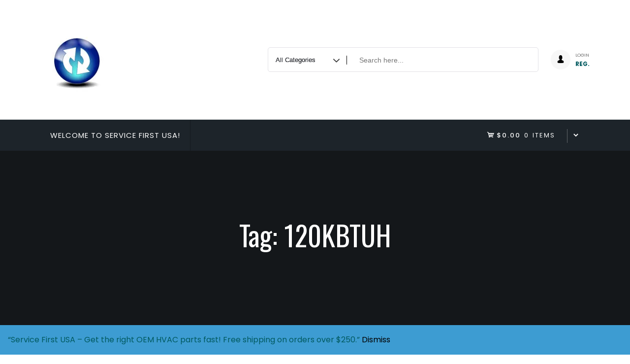

--- FILE ---
content_type: text/css
request_url: https://www.servicefirstusa.com/wp-content/uploads/elementor/css/post-62016.css?ver=1767732066
body_size: 966
content:
.elementor-62016 .elementor-element.elementor-element-293cf607:not(.elementor-motion-effects-element-type-background), .elementor-62016 .elementor-element.elementor-element-293cf607 > .elementor-motion-effects-container > .elementor-motion-effects-layer{background-image:url("https://i0.wp.com/www.servicefirstusa.com/wp-content/uploads/2022/12/head2.jpg?fit=1920%2C1080&ssl=1");background-position:center center;background-size:cover;}.elementor-62016 .elementor-element.elementor-element-293cf607 > .elementor-background-overlay{background-color:#001035;opacity:0.6;transition:background 0.3s, border-radius 0.3s, opacity 0.3s;}.elementor-62016 .elementor-element.elementor-element-293cf607{transition:background 0.3s, border 0.3s, border-radius 0.3s, box-shadow 0.3s;padding:90px 0px 15px 0px;}.elementor-62016 .elementor-element.elementor-element-223fc933 .elementor-heading-title{font-size:18px;font-weight:500;color:#ffffff;}.elementor-62016 .elementor-element.elementor-element-4fcd115 .elementor-icon-list-items:not(.elementor-inline-items) .elementor-icon-list-item:not(:last-child){padding-block-end:calc(5px/2);}.elementor-62016 .elementor-element.elementor-element-4fcd115 .elementor-icon-list-items:not(.elementor-inline-items) .elementor-icon-list-item:not(:first-child){margin-block-start:calc(5px/2);}.elementor-62016 .elementor-element.elementor-element-4fcd115 .elementor-icon-list-items.elementor-inline-items .elementor-icon-list-item{margin-inline:calc(5px/2);}.elementor-62016 .elementor-element.elementor-element-4fcd115 .elementor-icon-list-items.elementor-inline-items{margin-inline:calc(-5px/2);}.elementor-62016 .elementor-element.elementor-element-4fcd115 .elementor-icon-list-items.elementor-inline-items .elementor-icon-list-item:after{inset-inline-end:calc(-5px/2);}.elementor-62016 .elementor-element.elementor-element-4fcd115 .elementor-icon-list-icon i{transition:color 0.3s;}.elementor-62016 .elementor-element.elementor-element-4fcd115 .elementor-icon-list-icon svg{transition:fill 0.3s;}.elementor-62016 .elementor-element.elementor-element-4fcd115{--e-icon-list-icon-size:0px;--icon-vertical-offset:0px;}.elementor-62016 .elementor-element.elementor-element-4fcd115 .elementor-icon-list-icon{padding-inline-end:0px;}.elementor-62016 .elementor-element.elementor-element-4fcd115 .elementor-icon-list-item > .elementor-icon-list-text, .elementor-62016 .elementor-element.elementor-element-4fcd115 .elementor-icon-list-item > a{font-size:14px;font-weight:300;}.elementor-62016 .elementor-element.elementor-element-4fcd115 .elementor-icon-list-text{color:rgba(255,255,255,0.5);transition:color 0.3s;}.elementor-62016 .elementor-element.elementor-element-4ab6396 .elementor-heading-title{color:#FFFFFF;}.elementor-62016 .elementor-element.elementor-element-98338e5 .elementor-heading-title{font-size:18px;font-weight:500;color:#ffffff;}.elementor-62016 .elementor-element.elementor-element-2c6129ea{width:var( --container-widget-width, 100% );max-width:100%;--container-widget-width:100%;--container-widget-flex-grow:0;--e-icon-list-icon-size:0px;--icon-vertical-offset:0px;}.elementor-62016 .elementor-element.elementor-element-2c6129ea .elementor-icon-list-items:not(.elementor-inline-items) .elementor-icon-list-item:not(:last-child){padding-block-end:calc(5px/2);}.elementor-62016 .elementor-element.elementor-element-2c6129ea .elementor-icon-list-items:not(.elementor-inline-items) .elementor-icon-list-item:not(:first-child){margin-block-start:calc(5px/2);}.elementor-62016 .elementor-element.elementor-element-2c6129ea .elementor-icon-list-items.elementor-inline-items .elementor-icon-list-item{margin-inline:calc(5px/2);}.elementor-62016 .elementor-element.elementor-element-2c6129ea .elementor-icon-list-items.elementor-inline-items{margin-inline:calc(-5px/2);}.elementor-62016 .elementor-element.elementor-element-2c6129ea .elementor-icon-list-items.elementor-inline-items .elementor-icon-list-item:after{inset-inline-end:calc(-5px/2);}.elementor-62016 .elementor-element.elementor-element-2c6129ea .elementor-icon-list-icon i{transition:color 0.3s;}.elementor-62016 .elementor-element.elementor-element-2c6129ea .elementor-icon-list-icon svg{transition:fill 0.3s;}.elementor-62016 .elementor-element.elementor-element-2c6129ea .elementor-icon-list-icon{padding-inline-end:0px;}.elementor-62016 .elementor-element.elementor-element-2c6129ea .elementor-icon-list-item > .elementor-icon-list-text, .elementor-62016 .elementor-element.elementor-element-2c6129ea .elementor-icon-list-item > a{font-size:14px;font-weight:300;}.elementor-62016 .elementor-element.elementor-element-2c6129ea .elementor-icon-list-text{color:rgba(255,255,255,0.5);transition:color 0.3s;}.elementor-62016 .elementor-element.elementor-element-396abc19 > .elementor-element-populated{margin:0% 0% 0% 0%;--e-column-margin-right:0%;--e-column-margin-left:0%;}.elementor-62016 .elementor-element.elementor-element-44065d88 .elementor-heading-title{font-size:18px;font-weight:500;color:#ffffff;}.elementor-62016 .elementor-element.elementor-element-771d33f5 .elementor-icon-list-items:not(.elementor-inline-items) .elementor-icon-list-item:not(:last-child){padding-block-end:calc(5px/2);}.elementor-62016 .elementor-element.elementor-element-771d33f5 .elementor-icon-list-items:not(.elementor-inline-items) .elementor-icon-list-item:not(:first-child){margin-block-start:calc(5px/2);}.elementor-62016 .elementor-element.elementor-element-771d33f5 .elementor-icon-list-items.elementor-inline-items .elementor-icon-list-item{margin-inline:calc(5px/2);}.elementor-62016 .elementor-element.elementor-element-771d33f5 .elementor-icon-list-items.elementor-inline-items{margin-inline:calc(-5px/2);}.elementor-62016 .elementor-element.elementor-element-771d33f5 .elementor-icon-list-items.elementor-inline-items .elementor-icon-list-item:after{inset-inline-end:calc(-5px/2);}.elementor-62016 .elementor-element.elementor-element-771d33f5 .elementor-icon-list-icon i{transition:color 0.3s;}.elementor-62016 .elementor-element.elementor-element-771d33f5 .elementor-icon-list-icon svg{transition:fill 0.3s;}.elementor-62016 .elementor-element.elementor-element-771d33f5{--e-icon-list-icon-size:0px;--icon-vertical-offset:0px;}.elementor-62016 .elementor-element.elementor-element-771d33f5 .elementor-icon-list-icon{padding-inline-end:0px;}.elementor-62016 .elementor-element.elementor-element-771d33f5 .elementor-icon-list-item > .elementor-icon-list-text, .elementor-62016 .elementor-element.elementor-element-771d33f5 .elementor-icon-list-item > a{font-size:14px;font-weight:300;}.elementor-62016 .elementor-element.elementor-element-771d33f5 .elementor-icon-list-text{color:rgba(255,255,255,0.5);transition:color 0.3s;}.elementor-62016 .elementor-element.elementor-element-52203e63 > .elementor-element-populated{margin:0% 0% 0% 20%;--e-column-margin-right:0%;--e-column-margin-left:20%;}.elementor-62016 .elementor-element.elementor-element-0ba567a{text-align:left;}.elementor-62016 .elementor-element.elementor-element-0ba567a .elementor-heading-title{color:#FEFFFF;}.elementor-62016 .elementor-element.elementor-element-ddb5bd7{column-gap:13px;color:#FFFFFF;}.elementor-62016 .elementor-element.elementor-element-ddb5bd7 .elementor-drop-cap{margin-inline-end:10px;}.elementor-62016 .elementor-element.elementor-element-7e68b59e > .elementor-container > .elementor-column > .elementor-widget-wrap{align-content:center;align-items:center;}.elementor-62016 .elementor-element.elementor-element-7e68b59e{border-style:dotted;border-width:1px 0px 0px 0px;border-color:rgba(255,255,255,0.59);margin-top:80px;margin-bottom:0px;padding:20px 0px 0px 0px;}.elementor-62016 .elementor-element.elementor-element-5f437192 .elementor-heading-title{font-size:13px;font-weight:300;line-height:1.5em;color:rgba(255,255,255,0.5);}.elementor-62016 .elementor-element.elementor-element-42ca8482{text-align:right;}.elementor-62016 .elementor-element.elementor-element-42ca8482 .elementor-heading-title{font-size:13px;font-weight:300;line-height:1.5em;color:rgba(255,255,255,0.5);}@media(max-width:991px) and (min-width:768px){.elementor-62016 .elementor-element.elementor-element-4254322f{width:70%;}.elementor-62016 .elementor-element.elementor-element-734ae006{width:30%;}}@media(max-width:991px){.elementor-62016 .elementor-element.elementor-element-293cf607{padding:30px 20px 30px 20px;}.elementor-62016 .elementor-element.elementor-element-4fcd115 .elementor-icon-list-item > .elementor-icon-list-text, .elementor-62016 .elementor-element.elementor-element-4fcd115 .elementor-icon-list-item > a{font-size:13px;}.elementor-62016 .elementor-element.elementor-element-2c6129ea .elementor-icon-list-item > .elementor-icon-list-text, .elementor-62016 .elementor-element.elementor-element-2c6129ea .elementor-icon-list-item > a{font-size:13px;}.elementor-62016 .elementor-element.elementor-element-771d33f5 .elementor-icon-list-item > .elementor-icon-list-text, .elementor-62016 .elementor-element.elementor-element-771d33f5 .elementor-icon-list-item > a{font-size:13px;}.elementor-62016 .elementor-element.elementor-element-52203e63 > .elementor-element-populated{margin:0px 0px 0px 0px;--e-column-margin-right:0px;--e-column-margin-left:0px;}.elementor-62016 .elementor-element.elementor-element-ddb5bd7{width:var( --container-widget-width, 225.8px );max-width:225.8px;--container-widget-width:225.8px;--container-widget-flex-grow:0;}}@media(max-width:767px){.elementor-62016 .elementor-element.elementor-element-293cf607{padding:30px 20px 30px 20px;}.elementor-62016 .elementor-element.elementor-element-3ff229d6 > .elementor-element-populated{padding:0px 0px 0px 0px;}.elementor-62016 .elementor-element.elementor-element-28fe26ac{width:50%;}.elementor-62016 .elementor-element.elementor-element-4496b16{width:50%;}.elementor-62016 .elementor-element.elementor-element-4496b16 > .elementor-element-populated{margin:30px 0px 0px 0px;--e-column-margin-right:0px;--e-column-margin-left:0px;}.elementor-62016 .elementor-element.elementor-element-396abc19{width:50%;}.elementor-62016 .elementor-element.elementor-element-396abc19 > .elementor-element-populated{margin:30px 0px 0px 0px;--e-column-margin-right:0px;--e-column-margin-left:0px;}.elementor-62016 .elementor-element.elementor-element-52203e63 > .elementor-element-populated{margin:30px 0px 0px 0px;--e-column-margin-right:0px;--e-column-margin-left:0px;}.elementor-62016 .elementor-element.elementor-element-7e68b59e{margin-top:30px;margin-bottom:0px;}.elementor-62016 .elementor-element.elementor-element-42ca8482{text-align:left;}}

--- FILE ---
content_type: text/css
request_url: https://www.servicefirstusa.com/wp-content/themes/the9-store/woocommerce.css?ver=1.0.0
body_size: 9722
content:
/*
Theme Name: the9_store
WooCommerce styles override
*/
.woocommerce .products ul li img,
.woocommerce ul.products li.product img,
.woocommerce ul.products li.product a img,
.woocommerce li.product figure{
    margin: 0px!important;
}
.woocommerce li.product figure{
    overflow: hidden;
    position: relative;
}
#customer_details .col-1, #customer_details .col-2{
    padding: 15px;
}
.woocommerce li.product .product-image img{
    width: 100%;
    -webkit-transform: translate3d(0, 0, 0);
    transform: translate3d(0, 0, 0);
    transition: 500ms ease-in-out;
    opacity:1;
    position:relative;
    z-index:2;
}
.woocommerce li.product .hover_hide img.woo-entry-image-secondary{
    position:absolute;
    left:0px;
    top:0px;
    opacity:0;
    z-index:1;
    
}
.woocommerce li.product .woocommerce-loop-product__title a{
    text-decoration: none!important;
}
.woocommerce li.product:hover .hover_hide img.attachment-woocommerce_thumbnail,
.woocommerce li.product:hover .hover_hide img{
    opacity:0;
}
.woocommerce li.product:hover .hover_hide img.woo-entry-image-secondary{
    opacity: 1!important;
}
.woocommerce nav.woocommerce-pagination ul,
.woocommerce-pagination {
    display: block;
    margin: 0px;
    padding: 0px;
    text-align: center;
    clear: both;
    border: none;
    padding-top: 20px;
}
.woocommerce nav.woocommerce-pagination ul li {
    
    padding: 0;
    margin: 0;
    display:inline-block;
    overflow: hidden;
    float: none;
}
.woocommerce nav.woocommerce-pagination ul li a, 
.woocommerce nav.woocommerce-pagination ul li span {
    margin: 0;
    text-decoration: none;
    padding: 0;
    line-height: 1;
    font-size: 1rem;
    font-weight: 400;
    padding:15px 18px;
    min-width: 1em;
    display: block;
    border: 1px solid var( --secondary-color );
    background: var( --quaternary-color );
    color: var( --secondary-color );
    border-radius: 3px;
    -webkit-border-radius: 3px;
}
.woocommerce nav.woocommerce-pagination ul li a.current, 
.woocommerce nav.woocommerce-pagination ul li span.current,
.woocommerce nav.woocommerce-pagination ul li a:hover,
.woocommerce nav.woocommerce-pagination ul li a:focus{
    background: var( --secondary-color );
    color: var( --quaternary-color );
}
form.processing{
    position: relative;
}
form.processing:after{
    background:url(assets/image/loader.svg) no-repeat;
    content:"";
    position:absolute;
    width:50px;
    right:0px;
    top:45%;
    bottom:0px;
    left:48%;
    z-index: 9;
}
form.processing:before{
    content: "";
    position: absolute;
    left: 0px;
    right: 0px;
    bottom: 0px;
    top: 0px;
    background:#000;
    opacity: 0.5;
}



.woocommerce li.product ul.product-action-link li .alert{
    position: absolute;
    left: -50%;
    right: -50%;
    top: 30%;
    text-align: center;
    font-size: 90%;
}
/*
toolbar
*/
.the9-store-toolbar,
.widget_layered_nav_filters{
    margin-bottom: 40px;
    background: var(--bg-color);
    padding: 20px;
    display:block;
    border:1px solid #eaeaea;
    margin-bottom:40px
}
.woocommerce .the9-store-toolbar .woocommerce-ordering{
    margin-bottom:0
}

.woocommerce .the9-store-grid-list{
    float:left;
    margin:0 20px 0 0
}
.woocommerce .the9-store-grid-list a{
    display:inline-block;
    width:34px;
    height:34px;
    line-height:34px;
    color:var(--primary-color);
    border:1px solid var(--primary-color);
    text-align:center;
    font-size:19px
}
.woocommerce .the9-store-grid-list a:last-child{
    margin-left:10px
}
.woocommerce .the9-store-grid-list a.active{
    color:var(--secondary-color);
    border-color:var(--secondary-color);
}
.woocommerce .the9-store-grid-list a:hover{
   color:var(--secondary-color);
    border-color:var(--secondary-color);
}
.woocommerce .woocommerce-ordering{
    float:left
}
.customSelect.orderby{
    font-size:13px;
    color:#999
}
.orderby.hasCustomSelect{
    width:100%;
    z-index:2
}
.customSelect.orderby{
    position:relative;
    border:1px solid #ddd;
    color:#555;
    height:34px;
    line-height:32px;
    padding:0 45px 0 15px;
    width:100%;
    z-index:1
}
.customSelect.orderby::after{
    font-family:fontawesome;
    content:'\f107';
    position:absolute;
    right:0;
    top:0;
    display:block;
    height:32px;
    width:32px;
    font-size:11px;
    color:#929292;
    border-left:1px solid #ddd;
    text-align:center
}
.woocommerce .woocommerce-ordering .orderby{
    width:auto;
    min-width:166px
}
.woocommerce .woocommerce-ordering .orderby span{
    width:auto;
    min-width:166px
}
.woocommerce .result-count{
    float:right;
    font-size:12px;
    line-height:34px;
    text-transform:uppercase;
    list-style:none;
    margin:0;
    padding:0
}
.woocommerce .result-count li{
    float:left
}
.woocommerce .result-count li.view-title{
    margin-right:6px;
    color:#555;
    letter-spacing:.6px
}
.woocommerce .result-count li.view-title:after{
    display:none
}
.woocommerce .result-count li:after{
    content:'/';
    color:#999;
    margin:0 3px
}
.woocommerce .result-count li a{
    color:#999;
    text-decoration: none!important;
}
.woocommerce .result-count li a:hover{
    color:#555
}
.woocommerce .result-count li a.active{
    color:#555
}
.woocommerce .result-count li:last-child:after{
    display:none
}

.woocommerce .the9-store-grid-list{
    float:left;
    margin:0 20px 0 0
}
.woocommerce .the9-store-grid-list a{
    display:inline-block;
    width:34px;
    height:34px;
    line-height:34px;
    color:var(--primary-color);
    border:1px solid var(--primary-color);
    text-align:center;
    font-size:19px;
    margin: 0px 5px;
}
.woocommerce .the9-store-grid-list a:last-child{
    margin-left:10px
}
.woocommerce .the9-store-grid-list a.active{
    color:var(--secondary-color);
    border-color:var(--secondary-color);
}
.woocommerce .the9-store-grid-list a:hover,
.woocommerce .the9-store-grid-list a:focus{
    color:var(--secondary-color);
    border-color:var(--secondary-color);
}
/*
Tab
*/
.woocommerce-tabs.wc-tabs-wrapper{
    clear: both;
}
.woocommerce div.product .woocommerce-tabs ul.tabs {
    display: flex;
    gap: 20px;
    padding-top: 50px;
    align-items: center;
    justify-content: center;
}
.woocommerce .product .woocommerce-tabs ul.tabs li a {
    font-family: var(--heading-font);
    word-spacing:1px;
    color: var(--tertiary-color);
    text-transform: uppercase;
    letter-spacing: 1px;
    -webkit-box-shadow: none;
    font-weight:normal!important;
    padding:10px 20px!important;
    border-radius:5px;
    -webkit-border-radius:5px;
    -moz-border-radius:5px;
    position:relative;
    background: var(--bg-color);
    text-decoration: none!important;
    font-size: 14px;
}
.woocommerce .product .woocommerce-tabs ul.tabs li a:after {
    position: absolute;
    bottom: -7px;
    left: 50%;
    margin-left: -8px;
    content: "";
    border-right: 8px solid transparent;
    border-top: 8px solid var(--secondary-color);
    border-left: 8px solid transparent;
    opacity:0;
}
.woocommerce .product .woocommerce-tabs ul.tabs li:hover a:after,
.woocommerce .product .woocommerce-tabs ul.tabs li.active a:after {
    opacity:1;  
}
.woocommerce .product .woocommerce-tabs ul.tabs li a:hover,
.woocommerce .product .woocommerce-tabs ul.tabs li.active a  {
    color: var(--quaternary-color); !important;
    background: var(--secondary-color);
}
.woocommerce .product-details-wrap{
    background: var(--bg-color);
    padding: 30px;
    margin-top: 25px;
    border: 1px solid #F2F2F2;
}
.woocommerce-Reviews p.comment-form-comment,
.woocommerce-Reviews p.form-submit{
    margin-bottom: 0px;
}
.woocommerce-Reviews #comments{
    padding: 0px;
}
/*--------------------------------------------------------------
# quantity
--------------------------------------------------------------*/
.woocommerce div.product .summary form.cart{
  margin: 10px 0 !important;
  max-width: 500px;
}
.single.single-product .quantity{
    width: 50%;
    padding-left: 2px;
    flex-basis: 50%;
}
.single.single-product .product_meta{
    clear: both;
    font-size: 0.9em;
}
.single.single-product .product_meta a{
    text-decoration: none;
}
.single.single-product .product_meta .sku_wrapper,
.single.single-product .product_meta .posted_in,
.single.single-product .product_meta .tagged_as{
    border-bottom: 1px solid #dbdbdb;
    display: block;
    padding: 10px;
}
.single.single-product .product_meta span:last-child{
    border-bottom: none!important;
}
button.plus, button.minus {
    border: 1px solid #dbdbdb;
    background: #f1f2f1;
    color:#000;
    font-size: 16px;
    min-width: 48px;
    vertical-align: top;
    float: left;
    text-align: center;
    max-width: 40px;
    margin-top: 0px;
    -webkit-border-radius: 0px; 
    -moz-border-radius: 0px;
    border-radius: 0px;
    height: 48px;
    line-height: 48px;
    font-family: var(--heading-font);
    padding: 0px;
}
button.plus:hover, button.minus:hover {
    background:var(  --secondary-color );
    color:var(  --quaternary-color );
}
button.plus {
    margin-left: -4px!important;
}
button.minus {
     margin-right: -4px!important;
}
button.plus i{
    display: block;
    padding-left: 3px;
}
button.minus i{
    display: block;
    padding-right: 3px;
}
.single.single-product .quantity .input-text.qty.text,
.p-quantity .input-text.qty.text,
.woocommerce .quantity input.qty {
    -moz-appearance: textfield;
     -webkit-appearance: textfield;
    border: 1px solid #dbdbdb;
    color: #55595d;
    float: left;
    padding:5px;
    font-size:16px;
    background:#FFF;
    text-align: center;
    border-left: none;
    border-right:none;
    border-radius: 0px;
    margin-bottom: 0px;
    width:calc(100% - 120px);
     font-family: var(--heading-font);
}
.woocommerce #content div.product div.summary .btn{
    font-size: 14px;
    text-transform: uppercase;
    letter-spacing: 2px;
    width: 50%;
    flex-basis: 50%;
}
.woocommerce #content div.product div.summary .product_title{
    padding-bottom: 5px;
}
.woocommerce div.product form.cart{
    text-align: center;
}
table.variations th, table.variations td {
    text-align: left!important;
    padding: 0px!important;
    padding-left: 10px;
    padding-right: 10px;
    vertical-align:middle;
    font-weight: normal;
}
table.variations .reset_variations{
    float: right;
    line-height: 12px;
    padding: 5px;
}
.woocommerce div.product form.cart .variations select{
    border: 1px solid #ccc;
    padding: 10px;
    width:100%;
    display: block;
}
.woocommerce div.product form.cart .variations label{
    font-weight: normal;
}
.woocommerce-variation-add-to-cart.variations_button{
    clear: both;
}

.woocommerce-variation.single_variation{
    text-align: left;
    font-size: 90%;
    color: var(--tertiary-color);
}
.related.products h2,
.upsells.products h2,
.cross-sells h2 {
    margin: 30px auto 30px auto;
    clear: both;
}
.woocommerce #content div.product div.summary, .woocommerce div.product div.summary, .woocommerce-page #content div.product div.summary, .woocommerce-page div.product div.summary {
    float: right;
    width: 48%;
    clear: none;
}
.woocommerce #content div.product div.images, .woocommerce div.product div.images, .woocommerce-page #content div.product div.images, .woocommerce-page div.product div.images {
    float: left;
    width: 48%;
}
.woocommerce div.product figure{
    margin: 0px auto;
}
.woocommerce div.product{
    position: relative;
}
.woocommerce .product .onsale{
    border-radius: 3px;
    padding:10px 5px;
    margin: 0px;
    min-height:auto;
    min-width: auto;
    line-height: 0px;
    font-weight: normal;
    border: 1px solid #dd2831;
    text-transform: uppercase;
    background: #dd2831;
    color: #fff;
    display: block;
    font-size:11px;
    top: 10px;
    left: 8px;
    letter-spacing: 0.5px;
    position:absolute;
    z-index:99;
    right: auto;
    display: none;
}

.page-content, .entry-content, .entry-summary{
    margin-top: 0px;
}
#commentform input[type="text"],#commentform input[type="email"],#commentform textarea{
  
    margin-bottom: 0px;
}
#review_form p.form-submit{
    margin-left: 0px;
}
.comment-form-rating label,
.comment-form-rating p.stars{
    float: left;
}

p.comment-form-comment{
    clear: both;
}
#content div.product div.summary .star-rating{
    float: left;
}
#content div.product div.summary .woocommerce-review-link{
    float: right;
}

/*--------------------------------------*/
    /*Reivew
/*---------------------------------*/

#reviews h4.comments-title{
    margin-bottom:0px!important;
        
}
#reviews .comments-area{
    padding: 0px;
}

#reviews [class^="col-"], #reviews [class*=" col-"]{
    position: relative;
}
#commentform [class^="col-"] span.required, #commentform [class*=" col-"] span.required{
    position: absolute;
    right: 25px;
    top:15px;
}
#reviews .stars,
.woocommerce #reviews p.stars{
    float: left;
    margin-left: 15px;
    padding: 0px;
    margin-bottom:0px;
    margin-top:5px;
}
.comment-form-rating label{
    float: left;
}
#reviews .comment-form .comment-form-cookies-consent{
    padding-left: 20px;
    display: block;
    clear: both;
    width: 100%;
    padding-bottom: 0px;
}

#reviews .comment-meta img {width: 60px;height: 60px;border-radius: 50%;  float: left;}

#reviews .comment-text {
  width: calc(100% - 60px);
  padding-left: 20px;
  position: relative;
   float: right;
}
#reviews .comment-meta  .comment h6 a {
  text-transform: uppercase;
  color: #313131;
  margin: 10px 0 8px 0;
}
#reviews .comment-meta  .comment .date {
  text-transform: uppercase;
  font-size: 14px;
}
#reviews .comment-meta  .comment-text {margin-top:10px;}
#reviews .comment-text .meta{
    float:left;
}
#reviews .comment-text .star-rating {
    float: right;
}
#reviews .comment-text .description{
    clear: both;
    
}
#reviews .woocommerce-review__author{
    display: block;;
}
#reviews  .woocommerce-review__dash, #reviews .woocommerce-review__published-date{
    font-size: 11px;
}
#reviews .commentlist {
    display:block;
    margin:0px;
    padding:0px;
}
#reviews .commentlist li{
    padding-bottom: 35px;
    clear: both;
    list-style: none;

}
#reviews .commentlist p.meta{
    margin-bottom: 0px;
}
#reviews .space-margin{
    padding-bottom: 50px;
    clear: both;
    display: block;
}
#review_form_wrapper{
    clear: both;
}
#review_form .comment-reply-title{
    font-size: 1.5rem;
    padding-top: 30px;
    clear: both;
    display: block;
    padding-bottom:20px;
}
#review_form .comment-notes{
    padding-bottom: 0px;
    margin-bottom: 0px;
    font-size: 12px;
    padding-bottom: 10px;
}
#review_form p.comment-form-author{
    margin-right: 1.8%;
}
#review_form p.comment-form-author,
#review_form p.comment-form-email{
    width: 48%;
    display: inline-block;
}

/*--------------
# CART
--------------*/
dl.variation{
    margin: 0px;
    padding: 0px;
    display: block;
}
.variation dt,
.variation dd{
    display: inline-block;
    font-size: 14px;
    margin: 0px;
    padding: 0px;
}
dl.variation p{
    margin-bottom: 0px;
}
.woocommerce-cart .woocommerce table.shop_table.cart{
    border:none;    
}
.woocommerce-cart .woocommerce table.shop_table.cart tr th,
.content-area table.woocommerce-checkout-review-order-table th.product-name,
.content-area table.woocommerce-checkout-review-order-table th.product-total,
table.shop_table_responsive tr th {
    background-color:rgba(var(--secondary-color-rgb ),0.2);
    text-align:center;
    border:none;
    padding:15px 10px;
    color: var(--secondary-color);
    font-family: var(--heading-fonts);
    font-size: 14px;
    text-transform: uppercase;
    background-color: #f2f2f2;
}
.woocommerce-cart .woocommerce table.shop_table.cart tr th.product-name{
    text-align: left;
   
}
.woocommerce-cart-form table.shop_table.cart tr td{
    border:none;
    vertical-align:center;
    border-bottom: 1px solid #d6d6d6;
    vertical-align:middle!important;
    text-align: center;
    padding: 30px 15px!important;


}
.woocommerce-cart-form table.shop_table_responsive tr td{
    padding: 30px 15px!important;
}
.woocommerce-cart table.shop_table_responsive tr td.product-remove,
.woocommerce-cart .woocommerce table.shop_table.cart tr th.product-remove{
    padding:0px 5px!important;
    width: 10px;
     
}
.woocommerce-cart .woocommerce table.shop_table.cart tr td.product-name {
    text-align: left;
}
.woocommerce-cart .woocommerce table.shop_table.cart tr td.actions{
    border-bottom:none; 

}
.woocommerce table.shop_table tr td.product-remove .remove,
.woocommerce table.shop_table tbody td.product-remove .remove {
    
    background-color: transparent;
    font-size: 30px;
}
td.product-name a{
    color:var(--primary-color);
    font-family: var(--heading-fonts);
    margin-bottom: 5px;
    display: block;
}
td.product-name a:hover{
    color:var(--secondary-color);
}

#add_payment_method table.cart img, .woocommerce-cart table.cart img, .woocommerce-checkout table.cart img {
    width:100%;
    max-width:125px;    
}
.woocommerce-cart .woocommerce table.shop_table.cart tr td.product-thumbnail{
    width:130px;    
}
.woocommerce-cart .woocommerce table.shop_table.cart tr td.product-quantity{
    width:190px;
}
.shop_table .actions label{
    display: none;
}
.woocommerce-cart table.cart td.actions .coupon .input-text {
   border:1px solid var(--secondary-color);
    min-width: 200px;
    float: left;
    max-width: 200px;
    padding: 11.5px 15px;
}

.shop_table .actions .button{
    font-family: var( --heading-fonts );
    text-transform: uppercase;
    letter-spacing:2px;
    color: var(--quaternary-color);
    border:1px solid var(--secondary-color);
    background:var(--secondary-color);
    outline: none;
    cursor: pointer;
    padding: 12px 30px;
    display: inline-block;
    position: relative;
    -webkit-transition: all 0.3s;
    -moz-transition: all 0.3s;
    transition: all 0.3s;
    overflow: hidden;
    font-size:14px;
    position: relative;
    border-radius: 5px;
    -webkit-border-radius: 5px;
    z-index: 1;
    -moz-osx-font-smoothing: grayscale;
    overflow: hidden;
    margin: 0px;
    line-height: 22px;
    float: right;
}

.shop_table .actions .coupon .button {
    float: left;
  
    margin-left: -3px;
    border-bottom-left-radius: 0px;
     border-top-left-radius: 0px;
}
.shop_table .actions .button:hover,
.shop_table .actions .button:focus{
    background: var( --quaternary-color );
    color: var(--secondary-color);
    border:1px solid var(--secondary-color);
}
.shop_table .actions .button:disabled, .shop_table .actions .button[disabled] {
    opacity: 0.5;
}
.shop_table .actions .button:disabled:hover, .shop_table .actions .button[disabled]:hover {
  
    color: var(--quaternary-color);
    border:1px solid var(--secondary-color);
    background:var(--secondary-color);
}


/*-----------------*/
.woocommerce-cart .woocommerce .cart-collaterals{
    float: right;
    width: 100%;
    max-width: 420px;

}
.woocommerce-cart .woocommerce .cart-collaterals .cart_totals table.shop_table {
    border: 1px solid #ccc;
    background-color: #f6f6f6;
    border-radius: 0;
    padding: 0 30px;
   
}

.woocommerce-cart .woocommerce .cart-collaterals .cart_totals table.shop_table th,
.content-area table.woocommerce-checkout-review-order-table th,
.content-area table.woocommerce-checkout-review-order-table td.product-name {
    background-color: transparent;
    color: #000;
    font-weight: 400;
    padding: 15px;
    border-top: 0;
    text-align:left;
    font-size:16px;
    vertical-align:top;
    border-bottom: 1px solid #d6d6d6;
    border-left: 1px solid #ccc;
    text-align: right;
}
.woocommerce-cart .woocommerce .cart-collaterals .cart_totals table.shop_table td {
    text-align: right;
    padding: 15px;
    border-top: 0;
    border-bottom: 1px solid #d6d6d6;
    color:#000;
    vertical-align:top;
    text-align: left;
}

.woocommerce-cart .woocommerce .cart-collaterals .cart_totals table.shop_table label {
    font-weight:normal; 
}

.woocommerce ul#shipping_method{
    display: block;
    text-align:right;
    margin:0px;
    padding:0px;
    font-size: 12px;    
}
.woocommerce ul#shipping_method label{
    margin-left: 10px;
    display: inline-block;
    margin-top: -1px;
}
.woocommerce ul#shipping_method li{
    list-style: none;
    text-align: left;
}
p.woocommerce-shipping-destination{
    clear:both;
    text-align:left;
    font-size: 12px;    
}
.woocommerce .cart-collaterals .cart_totals, .woocommerce-page .cart-collaterals .cart_totals {
    width:100%;
    float:none;
    display:block;  
}
.woocommerce .cart-collaterals .cart_totals h2{
    display:none;   
}

.shipping-calculator-form{
    display:block!important;    
}
.woocommerce form .form-row .select2-container .select2-selection--single {
    border: 1px solid #ccc;
    padding: 9px 5px;
    height: auto;
    border-radius: 0;
    margin-bottom:5px;
}

.woocommerce form .form-row .select2-container .select2-selection--single .select2-selection__arrow {
    top: 12px;
}
.woocommerce-cart .woocommerce .cart-collaterals .woocommerce-shipping-calculator .input-text, .woocommerce-cart .woocommerce .cart-collaterals .woocommerce-shipping-calculator select {
    width: 100%;
    border: 1px solid #ccc;
    padding:12px;
    margin-bottom:5px;
}
.shipping-calculator-button{
    display:none!important; 
}
#theme-cart-total .shipping-calculator-form{
    display:none!important;
}
.wc-proceed-to-checkout .checkout-button.theme-btn,
.place_order_btn.theme-btn{
    font-size: 16px;
    padding: 15px 30px;
    color: var(  --quaternary-color )!important;
}
.place_order_btn.theme-btn{
    width: auto;
}
.wc-proceed-to-checkout .checkout-button.theme-btn:before,
.place_order_btn.theme-btn:before  {
    -webkit-transform: scale3d(-13, 9, 1);
    transform: scale3d(-13, 9, 1);

}
.wc-proceed-to-checkout .checkout-button.theme-btn span,
.place_order_btn.theme-btn span{
    -webkit-transform: translate3d(-10px, 0, 0);
    transform: translate3d(-10px, 0, 0);
}
.wc-proceed-to-checkout .checkout-button.theme-btn i,
.place_order_btn.theme-btn i{

    -webkit-transform: translateX(5px) scale(1.9); 
    -moz-transform: translateX(5px) scale(1.9); 
    -ms-transform: translateX(5px) scale(1.9); 
    transform: translateX(5px) scale(1.9);
}
.wc-proceed-to-checkout .checkout-button.theme-btn:hover:before,
.place_order_btn.theme-btn:hover:before,
.wc-proceed-to-checkout .checkout-button.theme-btn:focus:before,
.place_order_btn.theme-btn:focus:before   {
    -webkit-transform-origin: 100% 50%;
    transform-origin: 100% 50%;
    -webkit-transform: scale3d(1, 2, 1);
    transform: scale3d(1, 2, 1);
    -webkit-transition: -webkit-transform 0.3s, opacity 0.3s;
    transition: transform 0.3s, opacity 0.3s;
    -webkit-transition-timing-function: cubic-bezier(0.7,0,0.9,1);
    transition-timing-function: cubic-bezier(0.7,0,0.9,1);
}
.wc-proceed-to-checkout .checkout-button.theme-btn:hover,
.place_order_btn.theme-btn:hover,
.wc-proceed-to-checkout .checkout-button.theme-btn:focus,
.place_order_btn.theme-btn:focus{
    color: var( --secondary-color )!important
}
.cross-sells{
    clear: both;
    display: block;
    padding-top: 100px;
}
.woocommerce-pagination{
    padding-bottom: 30px;
}
#customer_details .col-1,
#customer_details .col-2{
    width:50%;
    max-width:50%;
    float:left;
}
#customer_details .form-row input, #customer_details .form-row textarea {
    display: block;
    width: 100%;
    padding: 9px;
    border: 1px solid #ccc;
    box-shadow: none;
    -webkit-box-shadow: none;
    -moz-box-shadow: none;
    box-shadow: none;
    border: solid 1px #cfcfcf;
    -webkit-border-radius: 3px;
    -moz-border-radius: 3px;
    border-radius: 3px;
    background: rgba(255,255,255,0.7);
    -webkit-box-shadow: 0px;
    -moz-box-shadow: 0px;
    box-shadow: 0;
}
.checkout_coupon{
    position: relative;
    margin-bottom: 50px;
}
.checkout_coupon p.form-row {
    margin-bottom: 0px;
}
.checkout_coupon button.button{
    position: absolute;
    right: 2px;
    bottom: 2px;
}
.checkout_coupon .input-text{
    margin-bottom: 0px;
}
.blockUI.blockOverlay{
    z-index: 99!important;
}
.content-area table.woocommerce-checkout-review-order-table th.product-name,
.content-area table.woocommerce-checkout-review-order-table td.product-name{
    text-align: right;
}
.content-area table.woocommerce-checkout-review-order-table th.product-total,
.content-area table.woocommerce-checkout-review-order-table td {
    text-align: left;
}
ul.wc_payment_methods{
    display: block;
    margin: 30px 0px;
    padding: 0px;
     background:#d6d6d6;
    padding: 15px;
    border-radius: 5px;
    -webkit-border-radius: 5px;
}
ul.wc_payment_methods li{
    border:none;
    list-style: none;
    list-style: none;
    margin-bottom: 10px;
    border-radius: 5px;
    -webkit-border-radius: 5px;
}
ul.wc_payment_methods li p,
ul.wc_payment_methods li label{
    margin-bottom: 0px!important;
    padding-bottom: 0px!important;
}

ul.wc_payment_methods li p{
    padding-left: 35px;
    padding-top: 5px;
    font-size: 12px;
}
.woocommerce-columns .col-1,
.woocommerce-columns .col-2{
    width: 50%!important;
    max-width: 100%;
    float: left;
}
#place_order.button{
    text-transform: uppercase;
    letter-spacing: 3px;
    word-spacing: 3px;
    padding: 15px 25px;
}
.woocommerce-form.woocommerce-form-login.login{
    display: block;
}
.woocommerce-form.woocommerce-form-login.login input{
    margin-bottom: 0px;
}
.woocommerce-form.woocommerce-form-login.login .form-row.woocommerce-form-row{
    width: 50%;
    float: left;
    clear: none;
}

.woocommerce-form.woocommerce-form-login.login span.password-input{
    display: block;
    width: 100%;
}
.woocommerce-form.woocommerce-form-login.login .form-row{
    clear: both;
}
.woocommerce-LostPassword.lost_password{
    float: right;
    transform: translateY(-80px);
    padding-right: 20px;
}
.woocommerce-MyAccount-navigation{
    width: 25%;
    float: left;
}
.woocommerce-MyAccount-content{
    width: 70%;
    float: right;
}
.woocommerce-MyAccount-navigation ul{
    margin: 0px;
    padding: 0px;
}
.woocommerce-MyAccount-navigation li{
    list-style: none;
}
.woocommerce-MyAccount-navigation li a{
    display: block;
    padding: 10px;
}
.woocommerce-MyAccount-navigation li a{
    display: block;
    padding: 10px;
    border-bottom: solid 1px #eee;
    padding-left: 20px;
    position: relative;
    font-weight: normal;
}
.woocommerce-MyAccount-navigation li a:after{
    font-family: 'IcoFont' !important;
    content: "\ea98";
    position: absolute;
    left: 0px;
    top: 10px;
}
.woocommerce-orders-table.woocommerce-MyAccount-orders td{
    border-bottom: 1px solid #eee;
    padding: 5px;
    font-weight: normal;
}
.woocommerce-MyAccount-content .col-1,
.woocommerce-MyAccount-content .col-2{
    width: 50%;
    float: left;
    max-width: 50%;
}
.woocommerce-MyAccount-content label{
    display: block;
    clear: both;
    width: 100%;
}
.woocommerce-MyAccount-content input{
    margin-bottom: 0px;
}
.woocommerce-MyAccount-content .form-row span.woocommerce-input-wrapper{
    width: 100%;
}
.edit-account fieldset,
.woocommerce-order-details,
.woocommerce-customer-details{
    background: #eee;
    border-radius: 5px;
    -moz-border-radius: 5px;
    -webkit-border-radius: 5px;
    padding: 0px 20px;
    margin-bottom: 30px;
    position: relative;
}
.edit-account legend,
.woocommerce-order-details h2,
.woocommerce-customer-details h2{  
    display: inline-block;
    padding: 5px 10px;
    color: #FFF;
    background: var(--secondary-color);
    width: auto;
     border-radius: 5px;
    -moz-border-radius: 5px;
    -webkit-border-radius: 5px;
    font-weight:normal;
    text-transform:capitalize;
    font-size: 16px;
    letter-spacing: 2px;
    word-spacing: 3px;
}
.woocommerce-order-details h2,
.woocommerce-customer-details h2{ 
    position: absolute;
    top: -20px;
}
.woocommerce-order-details,
.woocommerce-customer-details{ 
    padding: 20px;
    margin-top:50px;
}
.woocommerce-form-login__submit{
    display: block;
}
.rd-navbar-static .rd-navbar-subpanel{
    width: 100%;
}
.wc-proceed-to-checkout .button,
.components-button.wc-block-components-button{
    width: 100%!important;
    display: block;
    text-align: center;
    text-transform: uppercase;
    font-size: 110%;
    word-spacing: 2px;
    letter-spacing: 2px;
}
.components-button.wc-block-components-button{
    font-size: 90%;
    border-radius: 5px;
    text-decoration:none;
}

.woocommerce-checkout-review-order td{
    border-bottom: 1px solid #d6d6d6;
    border-right: 1px solid #ccc;

    padding-left: 10px;
    padding-right: 10px;
}
table.woocommerce-checkout-review-order-table th{
     border:1px solid #d6d6d6!important;
}

/*--------------------------------
        # CART
--------------------------------*/
#customer_details .form-row{
    padding-left: 0px;
}
#customer_details .form-row label,
#customer_details .form-row .woocommerce-input-wrapper{
    display: block;
    font-weight: normal;
    clear: both;
    width: 100%;
}
#customer_details .form-row.form-row-wide{
    clear: both;
}
#customer_details .form-row input, #customer_details .form-row textarea{
    margin-bottom: 0px;
}

/*---------------------------------------
# Widgets
-----------------------------------------*/
#secondary ul.product_list_widget li:hover,
#colophon.site-footer ul.product_list_widget li:hover,
#secondary ul.product_list_widget li.focus,
#colophon.site-footer ul.product_list_widget li.focus{
    padding-left: 0px;
    text-align: left;
}
#secondary ul.product_list_widget li:before,
#colophon.site-footer ul.product_list_widget li:before{
    display: none;
}
#secondary ul.product_list_widget li img,
#colophon.site-footer ul.product_list_widget li img{
  
    border-radius: 5px;
    -webkit-border-radius: 5px;
}
#secondary ul.product_list_widget li a{
    font-weight:bold;
    word-spacing: 2px;
}
.checkout.woocommerce-checkout{
    margin:0px -15px;
}
@media only screen and (max-width : 600px) {
   .checkout.woocommerce-checkout{
    margin: 0px;
   }
    .woocommerce #content div.product div.images,
    .woocommerce div.product div.images, 
    .woocommerce-page #content div.product div.images,
    .woocommerce-page div.product div.images,
    .woocommerce #content div.product div.summary,
    .woocommerce div.product div.summary, 
    .woocommerce-page #content div.product div.summary,
    .woocommerce-page div.product div.summary{
        width: 100%;
        float: none;
        display: block;
       
        clear: both;
    }
    .single.single-product .quantity{
        display: block;
        margin: 0px auto!important;
        float: none!important;
        width: 140px;
       
    }
    .woocommerce #content div.product div.summary .btn{
        float: none;
        margin: 0px auto;
        margin-top: 15px;
    }
    .woocommerce div.product .woocommerce-tabs ul.tabs{
        margin-right: 0px;
    }
    .woocommerce-cart .woocommerce table.shop_table.cart tr td.product-thumbnail,
    .woocommerce-cart table.shop_table_responsive tr td.product-remove, .woocommerce-cart .woocommerce table.shop_table.cart tr th.product-remove{
        width: 100%;
    }
    .woocommerce-cart .woocommerce table.shop_table.cart tr td.product-quantity{
        width: auto;
    }
    td.product-quantity .quantity{
        float: right;
        transform: translate(10px,-22px);
    }
    .shop_table .actions .button{
        display: block;
        float: none;
        margin: 15px 0px;
        width: 200px;
    }
    .shop_table .actions .coupon .button{
        border-radius: 5px;
        -webkit-border-radius: 5px;
    }
    .woocommerce-cart .woocommerce .cart-collaterals .cart_totals table.shop_table td{
        text-align: right;
    }
    #customer_details .col-1, #customer_details .col-2{
        width: 100%;
        max-width: 100%;
    }
    .woocommerce-form.woocommerce-form-login.login .form-row.woocommerce-form-row{
        width: 100%;
        float: none;
        clear: both;
    }
    .woocommerce-LostPassword.lost_password{
       transform: translateY(0px);
       float: none;
    }
    .woocommerce-MyAccount-navigation{
        margin-bottom: 30px;
    }
    .woocommerce-MyAccount-navigation,
    .woocommerce-MyAccount-content{
        width: 100%;
        float: none;
    }
    .woocommerce.the9-store-product-carousel-wrap ul.products li.product,
    .woocommerce ul.products.ata-product-sidebar-carousel li.product{
        width:100%!important;   
    }
    .ata-sidebar-info{
        min-height:250px;
        display:block;
        margin-bottom:20px; 
    }
    ul.products.ata-product-sidebar-carousel .owl-nav {
        display:none;
        visibility:hidden;
    }
    ul.smart_attribute li{
        width:48%;  
    }
    ul.products.ata-product-sidebar-carousel li.product{
        margin-bottom:30px; 
    }
}

/*------------------------ -----------------
    Product list
----------------------------------------*/
ul.products li.product.do-to-list{
    float: none!important;
    width:100%!important;
    overflow: hidden;
    padding: 15px;
    display: flex;
}
ul.products li.product.grids .show-on-list{
    margin-bottom: 0px!important;
}
ul.products li.product.do-to-list li.product .star-rating{
    margin-left: 0px;
}
ul.products li.product.do-to-list .woocommerce-LoopProduct-link{
    max-width: 260px;
    width: 100%;
    vertical-align: middle;
}
ul.products li.product.do-to-list .product_wrap{
    vertical-align: middle;
    text-align: left;
    height:100%;
    vertical-align: middle;
    margin: 0px;
    padding: 0px;
}
ul.products li.product.do-to-list .product_wrap .d-flex.justify-content-center{
    justify-content:left!important;
}
ul.products li.product.do-to-list .product_wrap .woocommerce-loop-product__title{
    display: block;
}
ul.products li.product.do-to-list .product_wrap .star-rating{
    margin-left: 0px;
}
ul.products li.product.do-to-list ul.button-group{
    position: static;
    display: block;
    clear: both;
    max-width: 500px;
}
ul.products li.product.do-to-list .product_wrap .price{
    margin-bottom: 10px;
}
ul.products li.product .show-on-list{
    display: none!important;
}
ul.products li.product.grid .show-on-list{
    margin-bottom: 0px!important;
}
ul.products li.product .show-on-list.show{
    display:block!important;
    clear: both;
    margin-bottom: 30px;
    padding-top: 20px;
}
ul.products li.product.do-to-list .show-on-list{
    display: block;
}
ul.products li.product.do-to-list .product-image{
    -webkit-transform: translateY(0px);
    -ms-transform: translateY(0px);
    -o-transform: translateY(0px);
    transform: translateY(0px);
  
}
ul.products li.product.do-to-list .btn,
.woocommerce li.product.do-to-list .btn.product_type_variable{
    max-width: 70%;
    min-width: 250px;
    width: auto;
}
.woocommerce li.product.do-to-list ul.product-action-link,
.woocommerce li.product.side-img ul.product-action-link{
    left: -200px;
    right: auto;
    bottom: 0px;
    top: auto;
    transform: translate(0,0);
    display: block;
    opacity: 1;
}
.woocommerce li.product.do-to-list:hover ul.product-action-link,
.woocommerce li.product.side-img:hover ul.product-action-link {
    opacity: 1;
    visibility:visible;
 
}
.woocommerce li.product.do-to-list .show-on-list,
.woocommerce li.product.side-img .show-on-list{
    display: block!important;
    margin-bottom: 30px;
    clear: both;
}
.woocommerce li.product a.xoo-qv-button{
    border:none;
}
.woocommerce li.product.do-to-list .button-wrap{
    max-width: 280px;
}
ul.compare-wishlist-single-post{
    clear: both;
    margin: 0px;
    padding: 0px;
    padding: 10px;
    border-bottom: 1px solid #dbdbdb !important;
    display: block;
    font-size: 0.9em;
}

ul.compare-wishlist-single-post li{
    display:inline-block;
    list-style: none;
    clear: both;
    position: relative;
    width: 49%;
    
}
ul.compare-wishlist-single-post li i{
    
    margin-right:5px;
}
ul.compare-wishlist-single-post a{
    color: var(--tertiary-color);
    text-decoration: none!important;
}
ul.compare-wishlist-single-post a:hover,
ul.compare-wishlist-single-post a:focus{
    color: var(--secondary-color);
}
h6.heading-share{
    margin:0px;
    padding:10px 0px;
    float:left;
    margin-right:30px;
    margin-top:20px;
}
ul.single-product-extra-container{
    margin:0px;
    padding:0px;
    float:left;
    margin-top:20px;
}
.single-product-extra-container li {
    float: left;
    margin-bottom: 5px;
    margin-right: 5px;
    list-style:none;
}
.single-product-extra-container li a{
    border: 1px solid var( --secondary-color );
    color: var( --secondary-color );
    height: 45px;
    line-height: 45px;
    text-align: center;
    transition: all 0.3s ease 0s;
    width: 45px;
    display:inline-block;

}
.single-product-extra-container li a:hover{
    background:var( --secondary-color );
    color:#FFF;
}
h2.woocommerce-Reviews-title{
    font-size:22px;
    margin-bottom: 30px!important;
}
.woocommerce-product-attributes p{
    display:block;
    margin-bottom:0px;
    padding-bottom:0px;
}

.woocommerce-product-attributes td,
.woocommerce-product-attributes th{
    border-bottom:1px solid #D7D7D7;
    padding:15px;
}
.mwae-product-list-button .input-text{
    width:80px !important;
    float:left;
    min-height:46px;
    padding:0px;
    border-left:0px;
    border-right:0px;
    border-radius:0px;
}
.mwae-product-list-button .quantity{
    float:right;    
}
.mwae-product-lists .row{
    margin-bottom:30px; 
}
.mwae-product-list-button .single_add_to_cart_button{
    max-width:165px;    
}

.ata-product-carousel.products{
    width:100%!important;
    display:block;  
}
ul.products li.product.do-to-list .woocommerce-LoopProduct-link,
ul.products li.product.do-to-list .product_wrap{
      display:block;
      width:100%;
      max-width:100%;
    
  }
ul.products li.product.do-to-list .woocommerce-LoopProduct-link{
    max-width: 260px;
}
@media only screen and (max-width: 600px) {
  .woocommerce ul.products.ata-product-sidebar-carousel li.product {
      padding-bottom:20px;
  }
  .elementor ul.smart_attribute li{
      width:45%;  
  }
  ul.products li.product.do-to-list .woocommerce-LoopProduct-link,
  ul.products li.product.do-to-list .product_wrap{
      display:block;
      width:100%;
      max-width:100%;
      clear:both;
      border: 1px solid #000;
  }
  .list-grid-nav,
  .woocommerce .woocommerce-ordering,
  .woocommerce .result-count {
    float: none;
    display: block;
    text-align: center;
    padding-bottom:10px;
    }
  .woocommerce .result-count li{
      float:none;
      display:inline-block;
  }
  .woocommerce ul.products li.do-to-list.product, .woocommerce-page ul.products li.do-to-list.product {
        width: 100% !important;
        clear: none !important;
        margin: 0% !important;
        display:block !important;
  }
}

.summary.entry-summary {
  background-color: var(--bg-color);
  padding: 30px;
  border-radius: 8px;
  
}
.summary.entry-summary .woocommerce-product-details__short-description{
    clear: both;
}
table.variations{
    background: #fff;
    border-radius: 8px;
    -webkit-border-radius: 8px;
}
table.variations select{
    margin-top: 10px;
}
table.variations th{
    color: var(--tertiary-color);
    width: 25%;
    padding-left: 30px;
}
.product_meta > span{
     color: var(--tertiary-color);
}
.product_meta span > span{
    margin-right: 10px;
   
}
.summary.entry-summary .price-wrap{
    padding-bottom: 20px;
}
.summary.entry-summary .price, .summary.entry-summary .price ins {
  font-size: 26px;
  font-family: var(--heading-font);
  color: var(--tertiary-color);
  margin: 0px;
}
.summary.entry-summary .stock-status{
    color: #0fb232;
    min-width: 80px;
    text-align: center;
    font-size: 0.8em;
    text-transform: uppercase;
    padding: 0px 5px;
    border: 1px solid;
    border-radius: 5px;
    margin-left: 30px;
}
.summary.entry-summary .woocommerce-variation-price{
    display: none;
}
.summary.entry-summary .price del,
.summary.entry-summary .price ins{
    float: left;
    margin-top:0px;
    background:none;
}
.summary.entry-summary .price ins{
    margin-left: 10px;
}
.summary.entry-summary .wc-forward{
    display: none;
}
.summary.entry-summary .woocommerce-product-rating{
    display: flex;
    margin-top: -5px;
    margin-bottom: 10px;
}
.summary.entry-summary .custom-product-rating{
    font-size: 14px;
    margin-left: 10px;
}

ul.product-action-link li a.loading::after, .woocommerce li.product .button.loading::after {
  background: url(assets/image/loader-h.svg) no-repeat;
  content: "";
  position: absolute;
  width: 50px;
  right: 0;
  top: -15px;
  bottom: 0;
}
.woocommerce-NoticeGroup{
    padding: 15px;
}
.pswp{
    z-index: 9999;
}
/*---------------------------------
        Header min cart
----------------------------------*/

.top-form-minicart {
    display: table-cell;
    vertical-align: middle;
    width: 250px;
    position: relative;
    text-align: center;
    color: var(--nav-color);
    display: block;
    padding: 0px 20px;
    line-height: 62px;
    cursor: pointer;
    padding: 0 50px 0 20px;
    position: relative;
    
}
.top-form-minicart a.cart-contents{
    color: var(--nav-color);
    line-height: 62px;
    display: inline-block;
    font-size: 13px;
    font-family: 'Poppins', sans-serif;
    text-decoration: none;
    text-transform: uppercase;
    border-right-color: rgb(20, 24, 29);
    font-weight: 500;
    letter-spacing: 2px;
    word-spacing: 2px;
}
.top-form-minicart a.cart-contents .count{
    font-weight: normal;
}
.top-form-minicart::before {
    content: '';
    position: absolute;
    height: 28px;
    line-height: 28px;
    display: inline-block;
    border-left: 1px solid rgba(256,256,256,0.3);
    padding: 0 15px 0 30px;
    right: 0;
    top: 19px;
}

.top-form-minicart::after {
    content: '\eab2';
    position: absolute;
    top: 0px;
    right: 0;
    padding-right: 20px;
    font-family: 'IcoFont';
    font-size: 16px;
    color: var(--nav-color);

}   

.box-icon-cart .dropdown-box {
    padding:25px 20px 32px;
    position:absolute;
    background-color:#fff;
    border-radius:8px;
    top:calc(100% + 45px);
    width:332px;
    right:0;
    opacity:0;
    visibility:hidden;
    -webkit-transition:all 0.2s ease-in-out;
    -moz-transition:all 0.2s ease-in-out;
    -ms-transition:all 0.2s ease-in-out;
    -o-transition:all 0.2s ease-in-out;
    transition:all 0.2s ease-in-out;
    z-index:999!important;
    box-shadow: -2px 2px 82px -26px rgba(0,0,0,.15);
    -webkit-box-shadow: -2px 2px 82px -26px rgba(0,0,0,.15);
    -moz-box-shadow: -2px 2px 82px -26px rgba(0,0,0,.15);
    line-height: 1;
    color: var( --primary-color );
    
}

.box-icon-cart .dropdown-box:before {
    content:'';
    position:absolute;
    top:-7px;
    right:70px;
    border-left:7px solid transparent;
    border-right:7px solid transparent;
    border-bottom:7px solid #fff;
}

.box-icon-cart:hover >.dropdown-box,
.box-icon-cart.mb-active >.dropdown-box,
.box-icon-cart:focus >.dropdown-box{
    top:calc(100% + 10px);
    opacity:1;
    visibility:visible;

    -webkit-transition:all 0.2s ease-in-out;
    -moz-transition:all 0.2s ease-in-out;
    -ms-transition:all 0.2s ease-in-out;
    -o-transition:all 0.2s ease-in-out;
    transition:all 0.2s ease-in-out;
}

.box-icon-cart .dropdown-box ul > li,
#navbar ul li.woocommerce-mini-cart-item{
    position:relative;
    clear: both;
    list-style: none;
    margin-bottom: 20px;
    float: none;
    display:flex;
    text-align: left;
    padding-bottom: 20px !important;
    align-items: center; 
}
#navbar ul li.woocommerce-mini-cart-item a{
    height:auto;
    padding: 0px;
    display: inline-block;
    color: #000;
    line-height: 22px;
    border: none;
    max-width: 195px;
    width: 100%;
}
#navbar ul li.woocommerce-mini-cart-item a:hover,
#navbar ul li.woocommerce-mini-cart-item a:focus{
    color: var(--secondary-color);
}
#navbar ul li.woocommerce-mini-cart-item a.remove{
    max-width: 15px;
}
#navbar ul li.woocommerce-mini-cart-item a img{
    width: 60px;
    height:auto;
    margin: 0px 10px;
    float: left;
}
#navbar ul li.woocommerce-mini-cart-item .quantity{
    margin-left: auto;
    width:70px!important;
    text-align: right;
    font-size: 12px;
}

.box-icon-cart  .dropdown-box .total {
    text-align:left;
    display: block;
    clear: both;
    padding-top: 20px;
}

.box-icon-cart  .dropdown-box .total strong{
    color:#484848;
    font-weight:bold;
    float: left;
}

.box-icon-cart .dropdown-box .total span.amount  {
    color:var( --tertiary-color );
    font-size:22px;
    font-weight:500;
    float:right;
    padding-left: 15px;
    padding-right: 15px;
}
.box-icon-cart .dropdown-box .woocommerce-mini-cart__total  {
    height:50px;
    font-family: var(--heading-font);
    display: block;
}
.box-icon-cart .dropdown-box .woocommerce-mini-cart__buttons {
    clear: both;
    margin-bottom: 0px;
}
.box-icon-cart .dropdown-box .woocommerce-mini-cart__buttons a{
    color: var(--secondary-color);
    border: 1px solid var(--secondary-color);
    width: 50%;
    display: inline-block;
    font-size: 14px;
    border-radius: 5px;
    -webkit-border-radius: 5px;
    width: 48%;
    display: inline-block;
    padding: 13px 10px;
    margin-right: 2%;
    text-transform: uppercase;
}
.box-icon-cart .dropdown-box .woocommerce-mini-cart__buttons a:hover,
.box-icon-cart .dropdown-box .woocommerce-mini-cart__buttons a:focus{
    background: var(--secondary-color);
    color: var(--quaternary-color);
}
.box-icon-cart .dropdown-box .woocommerce-mini-cart__buttons a:last-child{
    margin-right: 0px;
}


ul.product-action-link{
    display: block;
    text-align: center;
    margin: 0px;
    padding: 0px;
    position: absolute;
    top: -35px;
    left: 0px;
    right: 0px;
    z-index: 999;
}
ul.product-action-link li{
    padding: 0;
    margin: 0;
    display:inline-block;
    list-style: none;
}
ul.product-action-link li a{
    border: 1px solid var(--secondary-color);
    text-decoration: none;
    display: block;
    height: 40px;
    width: 40px;
    line-height: 40px;
    font-size: 22px;
    background: #fff;
    text-decoration: none!important;
}
ul.product-action-link li a:hover,
ul.product-action-link li a:focus{
    background: var(--secondary-color);
    color: var(--quaternary-color);
}
ul.products li.product ul.product-action-link li{
    -webkit-transform: translateY(0);
    transform: translateY(0);
    -webkit-transition: all .3s ease-out;
    transition: all .3s ease-out;
    -webkit-transition-delay: .1s;
    transition-delay: .1s;
    opacity: 0;
}
ul.products li.product:hover ul.product-action-link li{
    -webkit-transform: translateY(-20px);
    transform: translateY(-20px);
    opacity: 1;
}
ul.products li.product:hover ul.product-action-link li:last-child {
  -webkit-transition-delay: .2s;
  transition-delay: .2s;
}
.woocommerce li.product .removewhlist{
    position: absolute;
    font-size: 12px;
    left: 0px;
    top: 0px;
    z-index: 99;
    border: 1px solid var(--secondary-color);
    background: #fff;
    height: 35px;
    width: 35px;
    line-height: 30px;
}
ul.products li.wishlist.product ul.product-action-link{
    display: none!important;
}
.the9-store-compare-table p.add_to_cart_inline{
    display: none!important;
}
.the9-store-compare-table li{
    display: inline-block;
}
.the9-store-compare-table .button{
    -webkit-border-radius: 3px;
    -moz-border-radius: 3px;
    border-radius: 3px;
    -webkit-transition: all 0.3s ease-in-out;
    -moz-transition: all 0.3s ease-in-out;
    -ms-transition: all 0.3s ease-in-out;
    -o-transition: all 0.3s ease-in-out;
    transition: all 0.3s ease-in-out;
    padding: 9px 22px;
    font-family: inherit;
    color: #fff;
    background: var( --secondary-color);
    border: 1px solid var( --secondary-color);
}
.the9-store-compare-table .button:hover,
.the9-store-compare-table .button:focus{
    color: var( --secondary-color);
    background:none;
}
.site-main table.the9-store-compare-table th,
.site-main table.the9-store-compare-table td{
    border:1px solid hsla(0,0%,7%,.11);
    text-align:left!important;
}
.site-main table.the9-store-compare-table td ul{
    margin-left: 0px;
    padding: 0px;
}
ul.compare-wishlist-single-post{
    clear: both;
}
ul.compare-wishlist-single-post li{
    display:inline-block;
    list-style: none;
    clear: both;
    position: relative;
    width: 49%;
}
ul.compare-wishlist-single-post li i{
    margin-right:5px;
}
ul.compare-wishlist-single-post a{
    color: var(--tertiary-color);
}
ul.compare-wishlist-single-post a:hover,
ul.compare-wishlist-single-post a:focus{
    color: var(--secondary-color);
}
.woocommerce .product-details-wrap .force_to_active{
    display: block!important;
}
.widget_layered_nav_filters{
    margin-bottom: 20px;
}
.widget_layered_nav_filters h4{
    margin-right: 30px;
}
.widget_layered_nav_filters span{
  padding: 2px 10px;
  display: inline-block;
  background: var(--tertiary-color);
  color: var(--quaternary-color);
  border-radius: 4px;
  font-size: 0.8rem;
  margin: 0px 5px!important;
}
.widget_layered_nav_filters a{
    text-decoration: none;
}
.widget_layered_nav_filters a:hover,
.widget_layered_nav_filters a:focus{
     color: var(--quaternary-color);
}
.woocommerce ul.products li.product.side-img{
    padding: 10px;
    flex-wrap: wrap; 
}
.woocommerce ul.products li.product.side-img .star-rating{
    margin-left: 0px;
}
.woocommerce ul.products li.product.side-img .d-flex.justify-content-center{
    justify-content: left !important;
}
.woocommerce ul.products li.product.side-img .woocommerce-LoopProduct-link{
    width: 40%;
    max-width: 300px;
    margin-right: 15px;
    float: left;
}
.woocommerce ul.products li.product.side-img .product_wrap{
    width: auto;
    max-width: calc(60% - 15px);
    float: left;
    text-align: left;
    padding: 0px;
    position: static;
}
.woocommerce ul.products li.product.side-img .show-on-list{
    margin-bottom: 0px;
}

.woocommerce ul.products li.product.side-img ul.button-group{
    flex: 1 1 100%; /* Make the last item take full width */
    position: static;
    padding-top: 20px;
    clear: both;
    display: block;
}

.woocommerce ul.products li.product.side-img .show-on-list{
    margin-top: 10px;
    padding-top: 0px;
}
.woocommerce li.product.side-img ul.product-action-link{
    left: 10px;
    top: 22%;
    width: 10px;
}
.woocommerce li.product.side-img ul.product-action-link li{
    margin-bottom: 5px;
}
ul.products li.product.side-img .onsale,
ul.products li.product.do-to-list .onsale{
    display:inline-block;
    position: static;
    margin-bottom: 7px;
}
ul.products li.product .cat-name{
    line-height: 20px;
    display: block;
    margin-bottom: 7px;
}
ul.products li.product .cat-name .posted_in,
ul.products li.product .cat-name a{
    font-size: 0.9em;
    text-decoration: none;
    color: #515151;
    font-family: var(--nav-font);
    
}
ul.products li.product .cat-name a:hover,
ul.products li.product .cat-name a:focus{
    color: var(--secondary-color);
    text-decoration: underline;
}
.flash-deals-widget{
    display: block;
    padding:10% 5%;
    border-style: solid;
    display: table;
    height: 100%;
}
.flash-deals-widget ul.countdown,
#sale-countdown.countdown{
    display: block;
    margin: 0px;
    padding: 0px;
    width: 100%;
    padding-top: 10%;
}
#sale-countdown.countdown{
    padding: 0px;
    text-align: center;
    margin-bottom: 20px;
}
.flash-deals-widget ul.countdown li,
#sale-countdown.countdown li{
    list-style: none;
    display: inline-block;
    background: var(--secondary-color);
    font-weight: 800;
    padding: 5px;
    width: 65px;
    height: 65px;
    border-radius: 10px;
    color: #fff;
    line-height: 26px;
    font-family: 'Oswald', sans-serif;
    padding-top: 10px;
    text-align: center;
}
.flash-deals-widget ul.countdown li strong,
#sale-countdown.countdown strong{
    display: block;
    font-size:38px;
}
.flash-deals-widget ul.countdown li span,
#sale-countdown.countdown span{
    font-size: 14px;
    display: block;
    font-weight: 300;
}
.the9-promotion-banner{
    overflow: hidden;
    position: relative;
}
.the9-promotion-banner .txt-wrap{
    padding: 10%;
    display: block;
}
.the9-promotion-banner .txt-wrap.absolute{
    position: absolute;
    top: 0;
    left: 0;
    right: 0;
    bottom: 0;
}
.the9-promotion-banner .promotion-banner-label{
    padding: 1px 10px;
    border-radius: 3px;
    margin-bottom: 10px;
    display: inline-block;
    font-size: 0.8em;
}
.the9-promotion-banner:after {
  content: '';
  position: absolute;
  top: 0;
  left: -100%;
  z-index: 2;
  display: block;
  width: 50%;
  height: 100%;
  background: linear-gradient(to right, rgba(255,255,255,0) 0%, rgba(255,255,255,.1) 100%);
  transform: skewX(-25deg);
}
.the9-promotion-banner:hover:after {
    -webkit-animation: shine 1.2s;
    animation: shine 1.2s;
    animation-duration: 1.2s;
    animation-duration: 1200ms;
}
.woocommerce ul.products li.product.do-to-list ul.button-group{
    flex: 1 1 100%!important;
    max-width: 300px;
   
}
.woocommerce-form.woocommerce-form-login.login .form-row.woocommerce-form-row{
    width: 100%!important;
    max-width: 400px;
}

.woocommerce-form-login,
.woocommerce-form.woocommerce-form-register{
    gap:20px;
}
.woocommerce-form.woocommerce-form-register input{
    margin-bottom: 10px;
}
#customer_login .woocommerce-LostPassword.lost_password{
    clear: both;
    float: none;
    display: block;
}
#customer_login .woocommerce-form-login .form-row{
    display: block;
    float: none;
    width: 100%;
}
#customer_login .woocommerce-button{
    float: left;
}
#customer_login label.woocommerce-form-login__rememberme{
    float: right;
    margin-right: 40%;
    padding-top:10px;
}
#customer_login .woocommerce-privacy-policy-text{
    padding-bottom: 20px;
}
@media screen and (max-width: 600px) {
    .woocommerce-form.woocommerce-form-login.login{
        float: none;
        display: block;
        margin-bottom: 50px;
    }
    #customer_login label.woocommerce-form-login__rememberme{
        margin-right: 0px!important;
    }
}
.the9_store_variations_wrap{
    position: absolute;
    right: 10px;
    top: 5px;
    z-index: 99;
}
.the9_store_variations_wrap .swatch{
    width: 15px!important;
    height: 15px!important;
    margin: 3px!important;
}
.the9_store_variations_wrap .swatch.swatch-label{
    font-size: 10px!important;
    line-height: 13px!important;
    width: auto!important;
    min-width: 0px!important;
} 
.the9-highlighted-content{
  width: 100%;
  border-radius: 10px;
  color: #0068c8;
  background: #e8f3fe;
  margin-bottom: 40px;
  font-size: 0.9rem;
  padding: 10px;
}

.woocommerce li.product.grid .onsale{
    display: block;
}
.woocommerce li.product.grid .product_wrap .onsale,
ul.products li.product.do-to-list .onsale,
ul.products li.product.side-img .onsale{
    display: none;
}
ul.products li.product.do-to-list .product_wrap .onsale,
ul.products li.product.side-img .product_wrap .onsale{
    display:inline-block;
}
.woocommerce ul.products li.product .star-rating{
    margin: 0px auto;
}
.wp-block-woocommerce-cart-totals-block .wc-block-components-totals-wrapper{
    padding:10px;
}
.woocommerce-form.login label,
.woocommerce-form.woocommerce-form-register label{
    display: block;
    width: 100%;
}
.woocommerce-form.woocommerce-form-login.login span.password-input,
.woocommerce-form.woocommerce-form-register .password-input,
span.password-input{
    width: 100%;
    display: block;
    position: relative;
}
.woocommerce-form.woocommerce-form-login.login span.password-input .show-password-input,
.woocommerce-form.woocommerce-form-register span.password-input .show-password-input,
span.password-input .show-password-input{
    position: absolute;
    right: 00px;
    bottom: 0px;
    top: 0px;
    height:auto;
    margin:0px;
    border: none!important;
    outline: none!important;
    color: var(--secondary-color);
    background:none!important;
}

.woocommerce-form.woocommerce-form-login.login span.password-input .show-password-input:before,
.woocommerce-form.woocommerce-form-register span.password-input .show-password-input:before,
span.password-input .show-password-input:before{
    font-family: "bootstrap-icons";
    content: "\f340";
    background: none!important;
    
}
.woocommerce-form.woocommerce-form-login.login span.password-input .show-password-input.display-password:before,
.woocommerce-form.woocommerce-form-register span.password-input .show-password-input.display-password:before,
span.password-input .show-password-input.display-password:before{
   content: "\f341";
}
.woocommerce-form.woocommerce-form-login.login .form-row{
    display: flex;
    align-items: center;
    flex-direction: row-reverse;
    width: auto;
}
.woocommerce-form.woocommerce-form-login.login .form-row.form-row-wide{
    display: block;
}
.woocommerce-form.woocommerce-form-register .form-row{
    display:block!important;
}
.woocommerce-form.woocommerce-form-login.login .woocommerce-form-login__rememberme{
    width: auto;
    margin-bottom: 0px;
    margin-right: auto;
    margin-left: 10px;
    display: flex;
}
.woocommerce-button.button.woocommerce-form-login__submit{
    margin-top: 0px;
}
.woocommerce-form.woocommerce-form-login.login input[type="checkbox"]{
    margin: 0px 3px!important;
}
.woocommerce-form.woocommerce-form-register input{ margin-bottom:0px }

--- FILE ---
content_type: text/javascript
request_url: https://www.servicefirstusa.com/wp-content/themes/the9-store/assets/js/the9-store.js?ver=1.0.0
body_size: 1314
content:
;(function($) {
'use strict'
// Dom Ready

	var back_to_top_scroll = function() {
			
			$('#backToTop').on('click', function() {
				$("html, body").animate({ scrollTop: 0 }, 500);
				return false;
			});
			
			$(window).scroll(function() {
				if ( $(this).scrollTop() > 500 ) {
					
					$('#backToTop').addClass('active');
				} else {
				  
					$('#backToTop').removeClass('active');
				}
				
			});
			
		}; // back_to_top_scroll   
	
	
		//Trap focus inside mobile menu modal
		//Based on https://codepen.io/eskjondal/pen/zKZyyg	
		var trapFocusInsiders = function(elem) {
			
				
			var tabbable = elem.find('select, input, textarea, button, a').filter(':visible');
			
			var firstTabbable = tabbable.first();
			var lastTabbable = tabbable.last();
			/*set focus on first input*/
			firstTabbable.focus();
			
			/*redirect last tab to first input*/
			lastTabbable.on('keydown', function (e) {
			   if ((e.which === 9 && !e.shiftKey)) {
				   e.preventDefault();
				   
				   firstTabbable.focus();
				  
			   }
			});
			
			/*redirect first shift+tab to last input*/
			firstTabbable.on('keydown', function (e) {
				if ((e.which === 9 && e.shiftKey)) {
					e.preventDefault();
					lastTabbable.focus();
				}
			});
			
			/* allow escape key to close insiders div */
			elem.on('keyup', function(e){
			  if (e.keyCode === 27 ) {
				elem.hide();
			  };
			});
			
		};

		var focus_to = function(action,element) {

			$(action).keyup(function (e) {
			    e.preventDefault();
				var code = e.keyCode || e.which;
				if(code == 13) { 
					$(element).focus();
				}
			});		
			
		}
	
	$(function() {
		
		back_to_top_scroll();
		
		
		if( $('.owlGallery,.img-box ul.blocks-gallery-grid').length ){
			$(".owlGallery,.img-box ul.blocks-gallery-grid").owlCarousel({
				stagePadding: 0,
				loop: true,
				autoplay: true,
				autoplayTimeout: 2000,
				margin: 20,
				nav: false,
				dots: false,
				smartSpeed: 1000,
				rtl: ( $("body.rtl").length ) ? true : false, 
				responsive: {
					0: {
						items: 1
					},
					600: {
						items: 2
					},
					1000: {
						items: 2
					}
				}
			});
		}
	 
 	
		if(  $('.navsticky').length ){
		var stickyTop = $('.navsticky').offset().top;
			
		  $(window).scroll(function() {
			var windowTop = $(window).scrollTop();
		   if ( matchMedia( 'only screen and (min-width: 992px)' ).matches ) {
				if (stickyTop < (windowTop - 50 ) ) {
				  $('.navsticky').addClass('active');
				} else {
				  $('.navsticky').removeClass('active');
		
				}
			}
		  });
		}
		
		
	
		/*=============================================
	    =            Main Menu         =
	    =============================================*/
	   
		$('#navbar .navigation-menu li > a').keyup(function (e) {
			if ( matchMedia( 'only screen and (min-width: 992px)' ).matches ) {
				$("#navbar .navigation-menu li").removeClass('focus');
				$(this).parents('li.menu-item-has-children').addClass('focus');
				$("#navbar").addClass('keyfocus');
			}
		});	

		$( "#navbar, #navbar a, body" ).hover(function() {
			$("#navbar").removeClass('keyfocus');
		});
		
		$('#secondary .widget li a').keyup(function (e) {
			if ( matchMedia( 'only screen and (min-width: 992px)' ).matches ) {
				$("#navbar .navigation-menu li").removeClass('focus');
				$(this).parents('li.menu-item-has-children').addClass('focus');
			}
		});	
		 

		$(".responsive-submenu-toggle").on('click', function(e){
			e.preventDefault();
			$(this).next('ul').toggleClass('focus-active');
			$(this).toggleClass('bi-caret-up-fill');
	    });
	    
		/*$(".responsive-submenu-toggle").keyup(function (e) {
		    e.preventDefault();
			var code = e.keyCode || e.which;
			alert(code);
			if(code == 13) { 
				$(this).next('ul').toggleClass('focus-active');
				$(this).toggleClass('bi-caret-up-fill');
			}
		*/

  		$(".the9-store-responsive-navbar").on('click', function(e){
			if( $('#aside-nav-wrapper').length ){
				$('#aside-nav-wrapper').toggleClass('active');
			}
			$(this).find('i').toggleClass('bi-x-lg');
			trapFocusInsiders( $('#aside-nav-wrapper') );
	    });
	    $(".the9-store-navbar-close").on('click', function(e){
			if( $('#aside-nav-wrapper').length ){
				$('#aside-nav-wrapper').removeClass('active');
			}
			$(".the9-store-responsive-navbar").find('i').removeClass('bi-x-lg');
	  		$(".the9-store-responsive-navbar").focus();

	    });	
	  	
	  	
	  	$(window).on('load resize', function() {
			if ( matchMedia( 'only screen and (max-width: 850px)' ).matches ) {
				
				var el = document.querySelector('#navbar .nav-wrap');
  				SimpleScrollbar.initEl(el);
			}
		});
		
		$('#masthead .header-icon li > a').keyup(function (e) {
			if ( matchMedia( 'only screen and (min-width: 992px)' ).matches ) {
				$("#masthead .header-icon li").removeClass('focus');
				$("#navbar .navigation-menu li").removeClass('focus');
				$(this).parents('li').addClass('focus');

			}
		});	
		/*=============================================
	    =            search overlay active            =
	    =============================================*/
	    
	    $(".search-overlay-trigger").on('click', function(e){
			e.preventDefault();
			$("#search-bar").addClass("active");
	    });
	    
	    $(".search-close-trigger").on('click', function(e){
	    	 e.preventDefault();
	        $("#search-bar").removeClass("active");
	    });
	    trapFocusInsiders( $("#search-bar") );

		focus_to('.search-overlay-trigger',$("#search-bar").find('input.search-field'));
		focus_to('.search-overlay-trigger',$("#search-bar").find('input.apsw-search-input'));
		
		$('#secondary .widget li a').keyup(function (e) {
			if ( matchMedia( 'only screen and (min-width: 992px)' ).matches ) {
				$("#secondary .widget li").removeClass('focus');
				$(this).parents('li').addClass('focus');

			}
		});	

		AOS.init();
	});
})(jQuery);